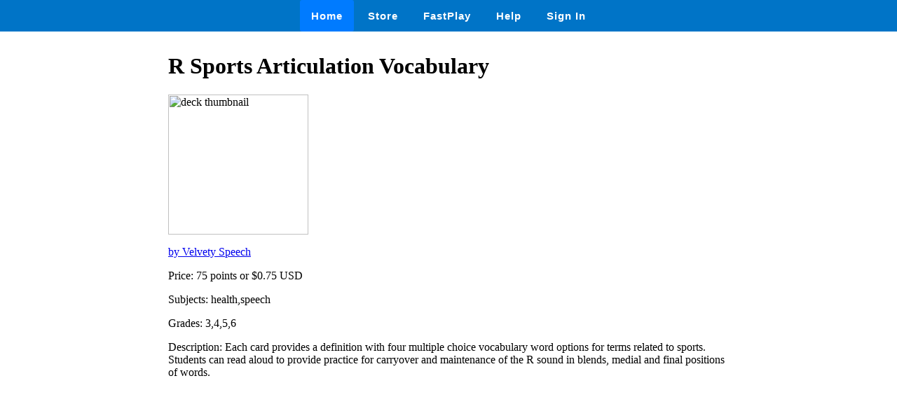

--- FILE ---
content_type: text/html
request_url: https://wow.boomlearning.com/store/deck/Jy8fJHQ2uBTLAgxb5
body_size: 775
content:
<html lang="en">
	<head>
		<meta charset="UTF-8">
		<meta name="viewport" content="width=device-width, initial-scale=1.0"> 
		<title>
			 R Sports Articulation Vocabulary - Boom Cards 
		</title>
		<link rel="stylesheet" href="/ssr/boomcards.css">
		<link rel="icon" type="image/png" href="/favicon.png">

		
			<link rel="canonical" href="/store/deck/Jy8fJHQ2uBTLAgxb5">
		

		
	</head>
	<body>
		<nav class="navbar">
			<a tabindex="0" class="tab-item active" href="/" data-ion-tab="">
				<i class="icon ion-ios-home"></i> Home
			</a>
			<a tabindex="0" class="tab-item" href="/search" data-ion-tab="">
				<i class="icon ion-ios-cart"></i> Store
			</a>
			<a tabindex="0" class="tab-item" href="/fastExplain" data-ion-tab="">
				<i class="icon ion-ios-bolt"></i> FastPlay
			</a>
			<a tabindex="0" class="tab-item" href="/help" data-ion-tab="">
				<i class="icon ion-help-circled"></i> Help
			</a>
			<a tabindex="0" class="tab-item" href="/signin" data-ion-tab="">
				<i class="icon ion-android-person"></i> Sign In
			</a>
		</nav>

		<div class="pagediv">
			
    <div class="storeDeck">
        <h1> R Sports Articulation Vocabulary </h1>
        <img src="https://boom-cards.s3-us-west-2.amazonaws.com/thumbs/images/oYXju96cbKqh8YtiN-mya5zCob7Qxqb5SQA-sports.jpg" alt="deck thumbnail">

        <p><a href="/store/authorId/oYXju96cbKqh8YtiN">by Velvety Speech </a></p>
        <p>Price: 75 points or $0.75 USD </p>
        <p>Subjects: health,speech </p>
        <p>Grades: 3,4,5,6 </p>
        <p>Description: Each card provides a definition with four multiple choice vocabulary word options for terms related to sports. Students can read aloud to provide practice for carryover and maintenance of the R sound in blends, medial and final positions of words. </p>
    </div>

		</div>

		

	</body>
</html>
